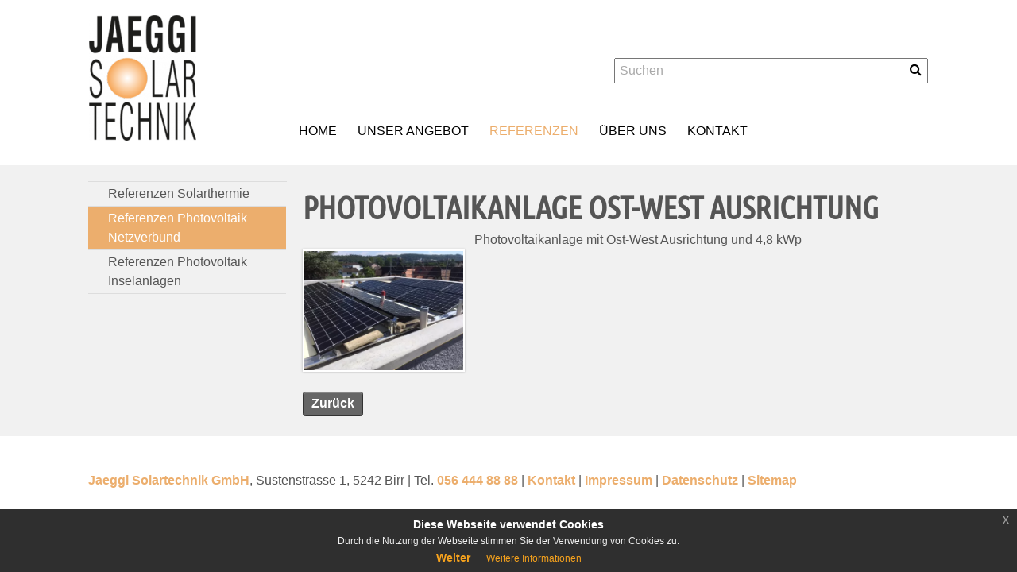

--- FILE ---
content_type: text/html; charset=UTF-8
request_url: https://www.jaeggisolar.ch/referenzen/referenzen-photovoltaik-netzverbund/photovoltaikanlage-ost-west-ausrichtung/
body_size: 3903
content:
<!DOCTYPE html>
<!--[if IE 7 ]>    <html class="ie7" dir="ltr" xml:lang="de" lang="de" xmlns:fb="http://ogp.me/ns/fb#"> <![endif]-->
<!--[if IE 8 ]>    <html class="ie8" dir="ltr" xml:lang="de" lang="de" xmlns:fb="http://ogp.me/ns/fb#"> <![endif]-->
<!--[if IE 9 ]>    <html class="ie9" dir="ltr" xml:lang="de" lang="de" xmlns:fb="http://ogp.me/ns/fb#"> <![endif]-->
<!--[if (gt IE 9)|!(IE)]><!--> <html dir="ltr" xml:lang="de" lang="de"> <!--<![endif]-->
<head>
	<meta charset="utf-8"/>
	<title>Photovoltaikanlage Ost-West Ausrichtung - Jaeggi Solartechnik GmbH</title>

	<base href="https://www.jaeggisolar.ch/"/>

	<meta http-equiv="content-type" content="text/html; charset=UTF-8"/>
    
	<meta name="viewport" content="width=device-width, initial-scale=1.0">

	<!--[if lte IE 7]>
	<link href="https://d22q34vfk0m707.cloudfront.net/incms_core/5.2512.2/incms_web/base/styles/patches/iehacks.css" rel="stylesheet" type="text/css" />
	<![endif]-->

	<!--[if lt IE 9]>
	<script src="https://d22q34vfk0m707.cloudfront.net/incms_core/5.2512.2/incms_web/base/scripts/google_html5.js"></script>
	<![endif]-->

<meta property="og:type" content="website"/>
<meta property="og:title" content="Photovoltaikanlage Ost-West Ausrichtung"/>
<meta property="og:description" content="Photovoltaikanlage mit Ost-West Ausrichtung und 4,8 kWp"/>
<meta property="og:url" content="https://www.jaeggisolar.ch/referenzen/referenzen-photovoltaik-netzverbund/photovoltaikanlage-ost-west-ausrichtung/"/>
<meta name="generator" content="inCMS v5.2512.2"/>
<meta name="description" content="Photovoltaikanlage mit Ost-West Ausrichtung und 4,8 kWp"/>
<meta name="title" content="Photovoltaikanlage Ost-West Ausrichtung"/>
<meta property="og:image" content="https://www.jaeggisolar.ch/BPATH_mediaspacer.gif"/>
<link rel="stylesheet" type="text/css" href="https://d31wnqc8djrbnu.cloudfront.net/api/css?family=Ubuntu+Condensed:regular">
<link rel="stylesheet" type="text/css" href="https://d22q34vfk0m707.cloudfront.net/incms_core/5.2512.2/A.vendor,,_components,,_font-awesome,,_css,,_font-awesome.min.css+incms_styles,,_missing_icons.css,Mcc.kJTdPxLmI9.css.pagespeed.cf.km4h14oLw-.css"/>

<link rel="stylesheet" type="text/css" href="incms_files/pagecache/A.css_b92a472a4b645e1f8f7171bd739a92a6.css.pagespeed.cf.7VxDMkp_lm.css">

</head>
<body class="twocols wide view-normal page-80 lang-de global_banner_global_footer">


<div class="ym-wrapper">
	<div class="ym-wbox">
		<header class="header">
			<div class="header_wrap">
				<div class="global_banner_wrap">
	<div class="ym-grid equal-grid linearize-level-2">
	
		<div class="ym-g1 ym-gl">
			<div class="ym-gbox">
				
			</div>
		</div>
	
		<div class="ym-g98 ym-gl">
			<div class="ym-gbox">
				
	<div class="ym-grid equal-grid linearize-level-2">
	
		<div class="ym-g20 ym-gl">
			<div class="ym-gbox">
				
<div class="image no-border" style="text-align: left;">

<a href="/" target="_self" rel="">
<img class="no-border flexible" src="incms_files/filebrowser/cache/135xNxJaeggi-Solartechnik_logo_bc03d00340eed39055dd31a0e2f203b0.png.pagespeed.ic.nTbvnjM8Zf.webp" alt="Jaeggi Solartechnik Logo" title="Jaeggi Solartechnik Logo" id="2" style="width: 135px !important;"/>

</a>

</div>

			</div>
		</div>
	
		<div class="ym-g80 ym-gr">
			<div class="ym-gbox">
				<div class="incms-mobile-hidden">
	
	<br/><br/><br/>	
	
</div><div class="incms-mobile-hidden">
	<div class="ym-grid equal-grid linearize-level-2">
	
		<div class="ym-g50 ym-gl">
			<div class="ym-gbox">
				
			</div>
		</div>
	
		<div class="ym-g50 ym-gr">
			<div class="ym-gbox">
				<div class="incms-mobile-hidden">
	<div class="search search-small">
		<form action="finden/" method="get" name="smallsearch">
			<input type="text" class="form-control search-bar" placeholder="Suchen" name="search" value=""/>
			<button type="submit"><i class="fa fa-search"></i></button>
		</form>
	</div>
</div>
			</div>
		</div>
	
	</div>
</div><div class="incms-mobile-hidden">
	
	<br/><br/>	
	
</div><nav id="nav" class="menumod">
			<div class="ym-hlist linearize-level-1">
				<div id="nav-trigger">
					<span>Menü&nbsp;<div class="border-menu"></div></span>
				</div>
				<ul id="topmenu"><li class="menu-home first"><a class="menu-home first" href="/" target="_self">Home</a></li><li class="menu-unser-angebot hassub"><a class="menu-unser-angebot hassub" href="unser-angebot/" target="_self">Unser Angebot</a><ul class="dropdown"><li class="menu-solarthermie first"><a class="menu-solarthermie first" href="unser-angebot/solarthermie/" target="_self">Solarthermie</a></li><li class="menu-photovoltaik-mit-netzverbund"><a class="menu-photovoltaik-mit-netzverbund" href="unser-angebot/photovoltaik-mit-netzverbund/" target="_self">Photovoltaik mit Netzverbund</a></li><li class="menu-photovoltaik-mit-inselanlagen"><a class="menu-photovoltaik-mit-inselanlagen" href="unser-angebot/photovoltaik-mit-inselanlagen/" target="_self">Photovoltaik mit Inselanlagen</a></li><li class="menu-solar-engineering last"><a class="menu-solar-engineering last" href="unser-angebot/solar-engineering/" target="_self">Solar Engineering</a></li></ul></li><li class="menu-referenzen active hassub"><a class="menu-referenzen active hassub" href="referenzen/" target="_self">Referenzen</a><ul class="dropdown"><li class="menu-referenzen-solarthermie first"><a class="menu-referenzen-solarthermie first" href="referenzen/referenzen-solarthermie/" target="_self">Referenzen Solarthermie</a></li><li class="menu-referenzen-photovoltaik-netzverbund active"><a class="menu-referenzen-photovoltaik-netzverbund active" href="referenzen/referenzen-photovoltaik-netzverbund/" target="_self">Referenzen Photovoltaik Netzverbund</a></li><li class="menu-referenzen-photovoltaik-inselanlagen last"><a class="menu-referenzen-photovoltaik-inselanlagen last" href="referenzen/referenzen-photovoltaik-inselanlagen/" target="_self">Referenzen Photovoltaik Inselanlagen</a></li></ul></li><li class="menu-ueber-uns"><a class="menu-ueber-uns" href="ueber-uns/" target="_self">Über uns</a></li><li class="menu-kontakt last"><a class="menu-kontakt last" href="kontakt/" target="_self">Kontakt</a></li></ul>
				<div id="menulangtop"></div>
			</div>
		</nav>
			</div>
		</div>
	
	</div>

			</div>
		</div>
	
		<div class="ym-g1 ym-gr">
			<div class="ym-gbox">
				
			</div>
		</div>
	
	</div>
</div>
				<div class="specific_banner_wrap"></div>
			</div>
		</header>
		<div style="clear:both"></div>
		<div id="main">
			<div class="ym-column linearize-level-1">
				<div class="ym-col1">
					<div class="ym-cbox">
						

		
<div class="news_detail incms-container">
	<h1>Photovoltaikanlage Ost-West Ausrichtung</h1>
	
	<div class="ym-contain-dt">
		<a href="./incms_files/filebrowser/cache/Jaeggi-Solar-010_d1fd9c36665dea6c1d8b20d875198b79.JPG" rel="lightbox" class="float-left img-lightbox"><img class="bordered" style="margin-top:10px;" src="incms_files/filebrowser/cache/xJaeggi-Solar-010_2949954e8d26138957dbb7040df03bca.JPG.pagespeed.ic.olXYwErfI2.webp" alt=""/></a>
		<p>Photovoltaikanlage mit Ost-West Ausrichtung und 4,8 kWp</p>
	</div>

	
			<div class="backbutton">
				<a href="javascript:history.back();">Zurück</a>
			</div>
		




</div>





	<div class="back"><br/><br/><a href="?">Zurück</a></div>
					</div>
				</div>
				<aside class="ym-col3">
					<div class="ym-cbox">
                    	<div class="nav-wrapper">
                        	<nav class="ym-vlist">
                        		<ul id="submenu"><li class="menu-referenzen-solarthermie first"><a class="menu-referenzen-solarthermie first" href="referenzen/referenzen-solarthermie/" target="_self">Referenzen Solarthermie</a></li><li class="menu-referenzen-photovoltaik-netzverbund active"><a class="menu-referenzen-photovoltaik-netzverbund active" href="referenzen/referenzen-photovoltaik-netzverbund/" target="_self">Referenzen Photovoltaik Netzverbund</a></li><li class="menu-referenzen-photovoltaik-inselanlagen last"><a class="menu-referenzen-photovoltaik-inselanlagen last" href="referenzen/referenzen-photovoltaik-inselanlagen/" target="_self">Referenzen Photovoltaik Inselanlagen</a></li></ul>
                            </nav>
                        </div>
                        <div class="global"></div>
						
					</div>
				</aside>
			</div>
		</div>
		<footer class="footer">
			<div class="footer_wrap">
				<div class="footer_content"></div>
				<div class="footer_specific_content"></div>
				
				<div id="menulangbottom"></div>
			</div>
			<div class="clear"></div>
		</footer>
	</div>
</div>
<div class="footerbottom ym-wrapper">
	<div class="footerbottom_content"><p><strong><a href="/">Jaeggi Solartechnik GmbH</a></strong>, Sustenstrasse 1, 5242 Birr | Tel. <a href="tel:+41564448888" rel="nofollow">056 444 88 88</a>&nbsp;| <a href="kontakt/">Kontakt</a> |&nbsp;<a href="impressum/">Impressum</a>&nbsp;| <a href="datenschutz/">Datenschutz</a>&nbsp;| <a href="sitemap/">Sitemap</a></p></div>
	<div class="footerbottom_specific_content"></div>
</div>

<div class="background-image"><img src="[data-uri]" alt="empty" border="0"/></div>

<script type="text/javascript" src="incms_files/pagecache/js_2cd8096bddac1d83076fbbc65397065f.js.pagespeed.jm.Ue0fokFz1C.js"></script>
<script type="text/javascript">//<![CDATA[
if(!window.Ext)Ext={};Ext.inCMS={"lang":"de","dataUrl":"\/index.php?redirect=ajax.php","dataUrlNoCache":"\/__cdnbypass\/?redirect=ajax.php","php_self":"\/index.php","webpath_site":"https:\/\/d22q34vfk0m707.cloudfront.net\/incms_core\/5.2512.2\/","webpath_nocdn_site":"\/incms_core\/5.2512.2\/","webpath_scripts":"https:\/\/d22q34vfk0m707.cloudfront.net\/incms_core\/5.2512.2\/incms_scripts\/","webpath_resources":"https:\/\/d22q34vfk0m707.cloudfront.net\/incms_core\/5.2512.2\/incms_styles\/resources\/","status":{"custtitle":"Jaeggi Solartechnik GmbH","version":"5.2512.2"},"chooser":{"dataUrl":"\/index.php?redirect=ajax.php&classname=ext_ux_chooser&classpath=incms_scripts\/ext.ux.chooser\/class.ext.ux.chooser.php"},"links":{"dataUrl":"\/index.php?redirect=ajax.php&classname=ext_ux_links&classpath=incms_scripts\/ext.ux.links\/class.ext.ux.links.php"},"layout":{"dataUrl":"\/index.php?redirect=ajax.php&classname=layout&classpath=incms_scripts\/layout\/class.layout.php"},"labels":[],"authenticated":false,"userdata":null,"cfRequest":true,"website":{"timezone":"Europe\/Zurich","dateformat":"d.m.Y"},"incmsclient":{"dataUrl":"\/index.php?redirect=ajax.php&classname=incmsclient&classpath=incms_scripts\/incmsclient\/class.incmsclient.php","dataUrlNoCache":"\/__cdnbypass\/\/index.php?redirect=ajax.php&classname=incmsclient&classpath=incms_scripts\/incmsclient\/class.incmsclient.php"},"tkn":false,"news":{"239":{"niche":true,"dataUrl":"\/?redirect=ajax.php&classpath=incms_modules\/news\/news.php&classname=news&classuid=239","dataUrlNoCache":"\/__cdnbypass\/?redirect=ajax.php&classpath=incms_modules\/news\/news.php&classname=news&classuid=239"}},"raster":{"195":{"niche":true,"dataUrl":"\/?redirect=ajax.php&classpath=incms_modules\/raster\/raster.php&classname=raster&classuid=195","dataUrlNoCache":"\/__cdnbypass\/?redirect=ajax.php&classpath=incms_modules\/raster\/raster.php&classname=raster&classuid=195"},"197":{"niche":true,"dataUrl":"\/?redirect=ajax.php&classpath=incms_modules\/raster\/raster.php&classname=raster&classuid=197","dataUrlNoCache":"\/__cdnbypass\/?redirect=ajax.php&classpath=incms_modules\/raster\/raster.php&classname=raster&classuid=197"},"275":{"niche":true,"dataUrl":"\/?redirect=ajax.php&classpath=incms_modules\/raster\/raster.php&classname=raster&classuid=275","dataUrlNoCache":"\/__cdnbypass\/?redirect=ajax.php&classpath=incms_modules\/raster\/raster.php&classname=raster&classuid=275"}},"image":{"7":{"niche":true,"dataUrl":"\/?redirect=ajax.php&classpath=incms_modules\/image\/image.php&classname=image&classuid=7","dataUrlNoCache":"\/__cdnbypass\/?redirect=ajax.php&classpath=incms_modules\/image\/image.php&classname=image&classuid=7"}},"br":{"218":{"niche":true,"dataUrl":"\/?redirect=ajax.php&classpath=incms_modules\/br\/br.php&classname=br&classuid=218","dataUrlNoCache":"\/__cdnbypass\/?redirect=ajax.php&classpath=incms_modules\/br\/br.php&classname=br&classuid=218"},"216":{"niche":true,"dataUrl":"\/?redirect=ajax.php&classpath=incms_modules\/br\/br.php&classname=br&classuid=216","dataUrlNoCache":"\/__cdnbypass\/?redirect=ajax.php&classpath=incms_modules\/br\/br.php&classname=br&classuid=216"}},"search":{"274":{"niche":true,"dataUrl":"\/?redirect=ajax.php&classpath=incms_modules\/search\/search.php&classname=search&classuid=274","dataUrlNoCache":"\/__cdnbypass\/?redirect=ajax.php&classpath=incms_modules\/search\/search.php&classname=search&classuid=274"},"labels":{"searchbtn":"Suchen","defblocktitle":"Seiteninhalt","searchinput":"Suchbegriff","description":"Suchbegriff + Enter","searchresults":"Ergebnisse","noresults":"Es wurden keine Ergebnisse gefunden"}},"menumod":{"215":{"niche":true,"dataUrl":"\/?redirect=ajax.php&classpath=incms_modules\/menumod\/menumod.php&classname=menumod&classuid=215","dataUrlNoCache":"\/__cdnbypass\/?redirect=ajax.php&classpath=incms_modules\/menumod\/menumod.php&classname=menumod&classuid=215"}},"flexi":{"214":{"niche":true,"dataUrl":"\/?redirect=ajax.php&classpath=incms_modules\/flexi\/flexi.php&classname=flexi&classuid=214","dataUrlNoCache":"\/__cdnbypass\/?redirect=ajax.php&classpath=incms_modules\/flexi\/flexi.php&classname=flexi&classuid=214","popupPosition":"bottom","colorStyle":"default","buttonLearnmoreOpenInNewWindow":1,"agreementExpiresInDays":"30","cookiePolicyUrl":"datenschutz\/","popupTitle":"Diese Webseite verwendet Cookies","popupText":"Durch die Nutzung der Webseite stimmen Sie der Verwendung von Cookies zu.","buttonLearnmoreTitle":"Weitere Informationen","buttonContinueTitle":"Weiter","flexiType":"eucookie"}},"text":{"248":{"niche":true,"dataUrl":"\/?redirect=ajax.php&classpath=incms_modules\/text\/text.php&classname=text&classuid=248","dataUrlNoCache":"\/__cdnbypass\/?redirect=ajax.php&classpath=incms_modules\/text\/text.php&classname=text&classuid=248"}},"editorsettings":{"css":{"wrappers":".\/incms_files\/pagecache\/niche_wrappers_05ee10024a99dddb1006d9fec45996dd.css","custom":".\/incms_files\/pagecache\/niche_custom_05ee10024a99dddb1006d9fec45996dd.css"}},"nichesettings":{"mobilemenu":{"active":true},"stickymenu":{"active":false},"stickyheader":{"active":false},"scrollanchormenu":{"active":false},"mobilebreakpoint":"480"},"lid":"1","uid":80,"edit":false};
//]]></script>
<!-- Piwik -->
<script type="text/javascript">var _paq=_paq||[];_paq.push(['trackPageView']);_paq.push(['enableLinkTracking']);(function(){var u="//piwik.incms.net/";_paq.push(['setTrackerUrl',u+'piwik.php']);_paq.push(['setSiteId',20515]);var d=document,g=d.createElement('script'),s=d.getElementsByTagName('script')[0];g.type='text/javascript';g.async=true;g.defer=true;g.src=u+'piwik.js';s.parentNode.insertBefore(g,s);})();</script>
<noscript><p><img src="//piwik.incms.net/piwik.php?idsite=20515" style="border:0;" alt=""/></p></noscript>
<!-- End Piwik Code -->

</body>
</html>


<!-- Full Page Cache Hit! -->

--- FILE ---
content_type: text/css; charset=utf-8
request_url: https://d31wnqc8djrbnu.cloudfront.net/api/css?family=Ubuntu+Condensed:regular
body_size: 113
content:
@font-face {
  font-family: 'Ubuntu Condensed';
  font-style: normal;
  font-weight: 400;
  src: url(https://d31wnqc8djrbnu.cloudfront.net/s/ubuntucondensed/v17/u-4k0rCzjgs5J7oXnJcM_0kACGMtT-Dfrg.ttf) format('truetype');
}
